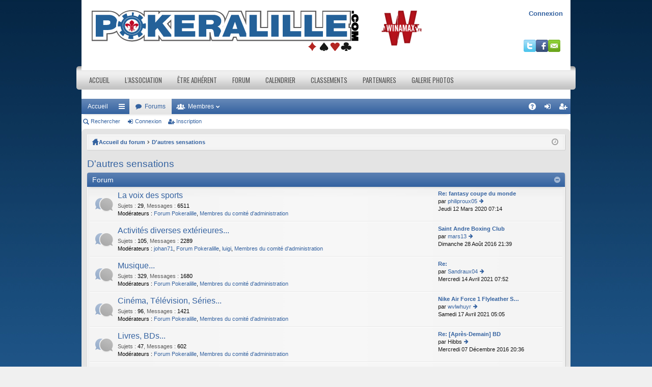

--- FILE ---
content_type: text/html; charset=UTF-8
request_url: http://www.pokeralille.com/phpBB3/viewforum.php?f=191&sid=4a6137e64b39a2f25f86fde3542bc794
body_size: 8134
content:
<!DOCTYPE html>
<html dir="ltr" lang="fr">
<head>
<meta charset="utf-8" />
<meta name="viewport" content="width=device-width, initial-scale=1" />

<title>Poker à Lille - D'autres sensations</title>




	<link rel="alternate" type="application/atom+xml" title="Flux - Poker à Lille" href="http://www.pokeralille.com/phpBB3/feed.php" />			<link rel="alternate" type="application/atom+xml" title="Flux - Nouveaux sujets" href="http://www.pokeralille.com/phpBB3/feed.php?mode=topics" />			

<link href="./styles/elegance/theme/print.css?assets_version=120" rel="stylesheet" type="text/css" media="print" title="printonly" />

	<link href="./styles/elegance/theme/fonts/font-awesome-4.3.0/css/font-awesome.min.css" rel="stylesheet" type="text/css" />
<link href="./styles/elegance/theme/fonts/glyphicons-pro-1.9/css/glyphicons.css" rel="stylesheet" type="text/css" />

<link href="./styles/elegance/theme/stylesheet.css?assets_version=120" rel="stylesheet" type="text/css" media="screen, projection" />



<!--[if lte IE 9]>
	<link href="./styles/elegance/theme/tweaks.css?assets_version=120" rel="stylesheet" type="text/css" media="screen, projection" />
<![endif]-->


<link href="./ext/vse/abbc3/styles/all/theme/abbc3.min.css?assets_version=120" rel="stylesheet" type="text/css" media="screen, projection" />


<link rel="stylesheet" href="/wp-content/themes/Pokeralille/style-header_001.css" type="text/css" media="screen, projection" />

</head>
<body id="phpbb" class="nojs notouch section-viewforum ltr " data-online-text="En ligne">

<div id="container-forum">
	<a id="top" class="anchor" accesskey="t"></a>
	<div id="page-header" class="page-width">
		<div id="header">
			<span class="navbar-header">
				<span id="navbutton">
					<img src="/wp-content/themes/Pokeralille/images/icon-menu.png" />
				</span>
				<span id="loginbutton">
					<img src="/wp-content/themes/Pokeralille/images/icon-user.png" />
				</span>
				<a href="/"><img class="logopkl" src="/wp-content/themes/Pokeralille/images/logopkl.png" alt="Poker à Lille" title="Poker à Lille" /></a>
			</span>
			<span class="header-left">
				<div class="alignright">
					<a href="https://www.winamax.fr/"><img class="logo-wina" src="/wp-content/themes/Pokeralille/images/ads/winamax_header.png"></a>
				</div>
			</span><!-- .logo -->

			<div class="header-right">
				<div class="userinfos">
										 <a href="./ucp.php?mode=login&amp;sid=94bce2959da4f61e8b0a84ee63b8b52b">Connexion</a>
				   				</div>
				<div class="socialnet">
					<a href="http://twitter.com/#pokeralille" target="_blank"><img title="Twitter" alt="Twitter" src="/wp-content/themes/Pokeralille/images/social-profiles/twitter.png" /></a><a href="http://facebook.com/pokeralille" target="_blank"><img title="Facebook" alt="Facebook" src="/wp-content/themes/Pokeralille/images/social-profiles/facebook.png" /></a><a href="mailto:webmaster@pokeralille.com" target="_blank"><img title="Email" alt="Email" src="/wp-content/themes/Pokeralille/images/social-profiles/email.png" /></a>
				</div>
			</div><!-- .header-right -->
		</div>
		<div>
			<div class="menu-primary-container"><ul id="menu-menu-principal-pkl" class="menus menu-primary"><li id="menu-item-7" class="menu-item menu-item-type-custom menu-item-object-custom current-menu-item menu-item-home menu-item-7"><a href="http://www.pokeralille.com">Accueil</a></li>
<li id="menu-item-8871" class="menu-item menu-item-type-custom menu-item-object-custom menu-item-has-children menu-item-8871"><a href="/?page_id=3400">L&rsquo;association</a>
<ul class="sub-menu">
	<li id="menu-item-3402" class="menu-item menu-item-type-post_type menu-item-object-page menu-item-3402"><a href="http://www.pokeralille.com/?page_id=3400">Présentation</a></li>
	<li id="menu-item-2333" class="menu-item menu-item-type-post_type menu-item-object-page menu-item-2333"><a href="http://www.pokeralille.com/?page_id=2325">Le comité d&rsquo;administration</a></li>
	<li id="menu-item-10076" class="menu-item menu-item-type-custom menu-item-object-custom menu-item-has-children menu-item-10076"><a href="/?page_id=3436">Statuts et Réglement</a>
	<ul class="sub-menu">
		<li id="menu-item-3440" class="menu-item menu-item-type-post_type menu-item-object-page menu-item-3440"><a href="http://www.pokeralille.com/?page_id=3436">Statuts</a></li>
		<li id="menu-item-3441" class="menu-item menu-item-type-post_type menu-item-object-page menu-item-3441"><a href="http://www.pokeralille.com/?page_id=3438">Règlement intérieur</a></li>
	</ul>
</li>
	<li id="menu-item-2447" class="menu-item menu-item-type-post_type menu-item-object-page menu-item-2447"><a href="http://www.pokeralille.com/?page_id=2417">Nos activités</a></li>
</ul>
</li>
<li id="menu-item-8899" class="menu-item menu-item-type-custom menu-item-object-custom menu-item-has-children menu-item-8899"><a href="/?page_id=2321">Être adhérent</a>
<ul class="sub-menu">
	<li id="menu-item-10154" class="menu-item menu-item-type-post_type menu-item-object-page menu-item-10154"><a href="http://www.pokeralille.com/?page_id=2321">Bulletin d&rsquo;adhésion</a></li>
	<li id="menu-item-10075" class="menu-item menu-item-type-custom menu-item-object-custom menu-item-has-children menu-item-10075"><a href="/?page_id=2429">Prêt de matériel</a>
	<ul class="sub-menu">
		<li id="menu-item-2443" class="menu-item menu-item-type-post_type menu-item-object-page menu-item-2443"><a href="http://www.pokeralille.com/?page_id=2429">Conditions générales</a></li>
		<li id="menu-item-2442" class="menu-item menu-item-type-post_type menu-item-object-page menu-item-2442"><a href="http://www.pokeralille.com/?page_id=2432">Le matériel</a></li>
		<li id="menu-item-2441" class="menu-item menu-item-type-post_type menu-item-object-page menu-item-2441"><a href="http://www.pokeralille.com/?page_id=2434">Formulaire de demande</a></li>
	</ul>
</li>
	<li id="menu-item-3393" class="menu-item menu-item-type-post_type menu-item-object-page menu-item-3393"><a href="http://www.pokeralille.com/?page_id=3391">Le Club des Clubs</a></li>
</ul>
</li>
<li id="menu-item-8" class="menu-item menu-item-type-custom menu-item-object-custom menu-item-8"><a href="/phpBB3/">Forum</a></li>
<li id="menu-item-2331" class="menu-item menu-item-type-post_type menu-item-object-page menu-item-2331"><a href="http://www.pokeralille.com/?page_id=2329">Calendrier</a></li>
<li id="menu-item-8901" class="menu-item menu-item-type-custom menu-item-object-custom menu-item-has-children menu-item-8901"><a href="/?page_id=2361">Classements</a>
<ul class="sub-menu">
	<li id="menu-item-2371" class="menu-item menu-item-type-post_type menu-item-object-page menu-item-2371"><a href="http://www.pokeralille.com/?page_id=2361">Elo</a></li>
	<li id="menu-item-3251" class="menu-item menu-item-type-custom menu-item-object-custom menu-item-has-children menu-item-3251"><a href="/?page_id=10260">Elan</a>
	<ul class="sub-menu">
		<li id="menu-item-10628" class="menu-item menu-item-type-post_type menu-item-object-page menu-item-10628"><a href="http://www.pokeralille.com/?page_id=10624">2015</a></li>
		<li id="menu-item-10262" class="menu-item menu-item-type-post_type menu-item-object-page menu-item-10262"><a href="http://www.pokeralille.com/?page_id=10260">2014</a></li>
		<li id="menu-item-2369" class="menu-item menu-item-type-post_type menu-item-object-page menu-item-2369"><a href="http://www.pokeralille.com/?page_id=2364">2013</a></li>
		<li id="menu-item-2368" class="menu-item menu-item-type-post_type menu-item-object-page menu-item-2368"><a href="http://www.pokeralille.com/?page_id=2365">2012</a></li>
		<li id="menu-item-3227" class="menu-item menu-item-type-post_type menu-item-object-page menu-item-3227"><a href="http://www.pokeralille.com/?page_id=3225">2011</a></li>
	</ul>
</li>
	<li id="menu-item-10252" class="menu-item menu-item-type-custom menu-item-object-custom menu-item-has-children menu-item-10252"><a href="/?page_id=10205">CNIC</a>
	<ul class="sub-menu">
		<li id="menu-item-10674" class="menu-item menu-item-type-post_type menu-item-object-page menu-item-10674"><a href="http://www.pokeralille.com/?page_id=10672">Finale 2016</a></li>
	</ul>
</li>
	<li id="menu-item-3231" class="menu-item menu-item-type-post_type menu-item-object-page menu-item-3231"><a href="http://www.pokeralille.com/?page_id=3228">Championnats Privés</a></li>
	<li id="menu-item-3250" class="menu-item menu-item-type-post_type menu-item-object-page menu-item-3250"><a href="http://www.pokeralille.com/?page_id=3248">Administration</a></li>
</ul>
</li>
<li id="menu-item-2448" class="menu-item menu-item-type-post_type menu-item-object-page menu-item-2448"><a href="http://www.pokeralille.com/?page_id=2437">Partenaires</a></li>
<li id="menu-item-8900" class="menu-item menu-item-type-custom menu-item-object-custom menu-item-has-children menu-item-8900"><a href="/?page_id=3377">Galerie photos</a>
<ul class="sub-menu">
	<li id="menu-item-3381" class="menu-item menu-item-type-post_type menu-item-object-page menu-item-3381"><a href="http://www.pokeralille.com/?page_id=3377">Trombinoscope</a></li>
	<li id="menu-item-10259" class="menu-item menu-item-type-post_type menu-item-object-page menu-item-10259"><a href="http://www.pokeralille.com/?page_id=10255">Freeroll n°5 / 2013</a></li>
	<li id="menu-item-3294" class="menu-item menu-item-type-post_type menu-item-object-page menu-item-3294"><a href="http://www.pokeralille.com/?page_id=3289">Freeroll N°4 / 2013</a></li>
</ul>
</li>
</ul></div>		</div>

				<div class="navbar tabbed not-static" role="navigation">
	<div class="inner page-width">
		<div class="nav-tabs" data-current-page="viewforum">
			<ul class="leftside">
													<li class="tab home" data-responsive-class="small-icon icon-home">
						<a class="nav-link" href="http://www.pokeralille.com/" data-navbar-reference="home">Accueil</a>
					</li>
								<li id="quick-links" class="tab responsive-menu dropdown-container">
					<a href="#" class="nav-link dropdown-trigger">Raccourcis</a>
					<div class="dropdown hidden">
						<div class="pointer"><div class="pointer-inner"></div></div>
						<ul class="dropdown-contents" role="menu">
							
															<li class="separator"></li>
																																<li class="small-icon icon-search-unanswered"><a href="./search.php?search_id=unanswered&amp;sid=94bce2959da4f61e8b0a84ee63b8b52b" role="menuitem">Messages sans réponse</a></li>
								<li class="small-icon icon-search-active"><a href="./search.php?search_id=active_topics&amp;sid=94bce2959da4f61e8b0a84ee63b8b52b" role="menuitem">Sujets actifs</a></li>
								<li class="separator"></li>
								<li class="small-icon icon-search"><a href="./search.php?sid=94bce2959da4f61e8b0a84ee63b8b52b" role="menuitem">Rechercher</a></li>
							
							<li class="separator"></li>

													</ul>
					</div>
				</li>
				<li class="tab forums selected" data-responsive-class="small-icon icon-forums">
					<a class="nav-link" href="./index.php?sid=94bce2959da4f61e8b0a84ee63b8b52b">Forums</a>
				</li>
									<li class="tab members dropdown-container" data-select-match="member" data-responsive-class="small-icon icon-members">
						<a class="nav-link dropdown-trigger" href="./memberlist.php?sid=94bce2959da4f61e8b0a84ee63b8b52b">Membres</a>
						<div class="dropdown hidden">
							<div class="pointer"><div class="pointer-inner"></div></div>
							<ul class="dropdown-contents" role="menu">
																<li class="small-icon icon-team"><a href="./memberlist.php?mode=team&amp;sid=94bce2959da4f61e8b0a84ee63b8b52b" role="menuitem">L’équipe</a></li>							</ul>
						</div>
					</li>
											</ul>
			<ul class="rightside">
								<li class="tab faq" data-select-match="faq" data-responsive-class="small-icon icon-faq">
					<a class="nav-link" href="./faq.php?sid=94bce2959da4f61e8b0a84ee63b8b52b" rel="help" title="Foire aux questions" role="menuitem">FAQ</a>
				</li>
																									<li class="tab login"  data-skip-responsive="true" data-select-match="login"><a class="nav-link" href="./ucp.php?mode=login&amp;sid=94bce2959da4f61e8b0a84ee63b8b52b" title="Connexion" accesskey="x" role="menuitem">Connexion</a></li>
											<li class="tab register" data-skip-responsive="true" data-select-match="register"><a class="nav-link" href="./ucp.php?mode=register&amp;sid=94bce2959da4f61e8b0a84ee63b8b52b" role="menuitem">Inscription</a></li>
																	</ul>
		</div>
	</div>
</div>

<div class="navbar secondary">
	<ul role="menubar">
											<li class="small-icon icon-search"><a href="./search.php?sid=94bce2959da4f61e8b0a84ee63b8b52b">Rechercher</a></li>
														<li class="small-icon icon-login"><a href="./ucp.php?mode=login&amp;sid=94bce2959da4f61e8b0a84ee63b8b52b" title="Connexion">Connexion</a></li>
									<li class="small-icon icon-register"><a href="./ucp.php?mode=register&amp;sid=94bce2959da4f61e8b0a84ee63b8b52b">Inscription</a></li>
									
			</ul>
</div>

	</div>

<div id="wrap" class="page-width">

	
	<a id="start_here" class="anchor"></a>
	<div id="page-body" role="main">
		<div class="navbar nav-breadcrumbs">
	<ul id="nav-breadcrumbs" class="linklist navlinks" role="menubar">
						<li class="small-icon icon-home breadcrumbs">
			<span class="crumb" style="display: none;"><a href="http://www.pokeralille.com/" itemtype="http://data-vocabulary.org/Breadcrumb" itemscope="" data-navbar-reference="home">Accueil</a></span>						<span class="crumb"><a href="./index.php?sid=94bce2959da4f61e8b0a84ee63b8b52b" accesskey="h" itemtype="http://data-vocabulary.org/Breadcrumb" itemscope="" data-navbar-reference="index">Accueil du forum</a></span>
											<span class="crumb"><a href="./viewforum.php?f=191&amp;sid=94bce2959da4f61e8b0a84ee63b8b52b" itemtype="http://data-vocabulary.org/Breadcrumb" itemscope="" data-forum-id="191">D'autres sensations</a></span>
												</li>
		
					<li class="rightside responsive-search" style="display: none;"><a href="./search.php?sid=94bce2959da4f61e8b0a84ee63b8b52b" title="Accéder aux réglages avancés de la recherche" role="menuitem">Rechercher</a></li>
				<li class="rightside dropdown-container icon-only">
			<a href="#" class="dropdown-trigger time" title="Nous sommes actuellement le Vendredi 16 Janvier 2026 00:12"><i class="fa fa-clock-o"></i></a>
			<div class="dropdown hidden">
				<div class="pointer"><div class="pointer-inner"></div></div>
				<ul class="dropdown-contents">
					<li>Nous sommes actuellement le Vendredi 16 Janvier 2026 00:12</li>
					<li>Le fuseau horaire est réglé sur <abbr title="UTC+2">UTC+02:00</abbr></li>
				</ul>
			</div>
		</li>
	</ul>
</div>

		
		
<h2 class="forum-title"><a href="./viewforum.php?f=191&amp;sid=94bce2959da4f61e8b0a84ee63b8b52b">D'autres sensations</a></h2>



	
	
				<div class="forabg category-179 elegant" data-hide-description="1">
			<div class="inner">
			<ul class="topiclist">
				<li class="header">
					<dl class="icon">
						<dt><div class="list-inner">Forum</div></dt>
						<dd class="topics">Sujets</dd>
						<dd class="posts">Messages</dd>
						<dd class="lastpost"><span>Dernier message</span></dd>
					</dl>
				</li>
			</ul>
			<ul class="topiclist forums">
		
					<li class="row forum-179">
									<dl class="icon forum_read elegant-row">
				<dt title="Aucun message non lu">
										<div class="list-inner">
						<!-- <a class="feed-icon-forum" title="Flux - La voix des sports" href="http://www.pokeralille.com/phpBB3/feed.php?f=179"></a> -->
												<a href="./viewforum.php?f=179&amp;sid=94bce2959da4f61e8b0a84ee63b8b52b" class="forumtitle" data-id="179">La voix des sports</a>
						<div class="forum-description">Forum dédié aux passionnées de sports divers.</div>													<div class="forum-statistics">
					<span class="dfn">Sujets</span> : <span class="value">29</span><span class="comma">, </span>
					<span class="dfn">Messages</span> : <span class="value">6511</span>
				</div>
						
													<div class="forum-moderators"><strong>Modérateurs :</strong> <a href="./memberlist.php?mode=viewprofile&amp;u=8852&amp;sid=94bce2959da4f61e8b0a84ee63b8b52b" class="username">Forum Pokeralille</a>, <a href="./memberlist.php?mode=group&amp;g=1990&amp;sid=94bce2959da4f61e8b0a84ee63b8b52b">Membres du comité d'administration</a></div>
												
																										<div class="forum-lastpost" style="display: none;">
								<span><strong>Dernier message :</strong> <a href="./viewtopic.php?f=179&amp;p=539597&amp;sid=94bce2959da4f61e8b0a84ee63b8b52b#p539597" title="Re: fantasy coupe du monde" class="lastsubject">Re: fantasy coupe du monde</a></span>
								<span>par <a href="./memberlist.php?mode=viewprofile&amp;u=15733&amp;sid=94bce2959da4f61e8b0a84ee63b8b52b" class="username">philiproux05</a>, Jeudi 12 Mars 2020 07:14</span>
							</div>
													
											</div>
				</dt>
														<dd class="lastpost"><span>
						<dfn>Dernier message</dfn>
																				<a href="./viewtopic.php?f=179&amp;p=539597&amp;sid=94bce2959da4f61e8b0a84ee63b8b52b#p539597" title="Re: fantasy coupe du monde" class="lastsubject">Re: fantasy coupe du monde</a> <br />
						 
						par <a href="./memberlist.php?mode=viewprofile&amp;u=15733&amp;sid=94bce2959da4f61e8b0a84ee63b8b52b" class="username">philiproux05</a>
						<a href="./viewtopic.php?f=179&amp;p=539597&amp;sid=94bce2959da4f61e8b0a84ee63b8b52b#p539597"><span class="imageset icon_topic_latest" title="Consulter le dernier message">Consulter le dernier message</span></a> <br />Jeudi 12 Mars 2020 07:14</span>
					</dd>
							</dl>
					</li>
			
	
	
			
					<li class="row forum-86">
									<dl class="icon forum_read elegant-row">
				<dt title="Aucun message non lu">
										<div class="list-inner">
						<!-- <a class="feed-icon-forum" title="Flux - Activités diverses extérieures..." href="http://www.pokeralille.com/phpBB3/feed.php?f=86"></a> -->
												<a href="./viewforum.php?f=86&amp;sid=94bce2959da4f61e8b0a84ee63b8b52b" class="forumtitle" data-id="86">Activités diverses extérieures...</a>
						<div class="forum-description">Forum dédié à l'organisation de parties de bowling, karting, paintball, etc</div>													<div class="forum-statistics">
					<span class="dfn">Sujets</span> : <span class="value">105</span><span class="comma">, </span>
					<span class="dfn">Messages</span> : <span class="value">2289</span>
				</div>
						
													<div class="forum-moderators"><strong>Modérateurs :</strong> <a href="./memberlist.php?mode=viewprofile&amp;u=1918&amp;sid=94bce2959da4f61e8b0a84ee63b8b52b" class="username">johan71</a>, <a href="./memberlist.php?mode=viewprofile&amp;u=8852&amp;sid=94bce2959da4f61e8b0a84ee63b8b52b" class="username">Forum Pokeralille</a>, <a href="./memberlist.php?mode=viewprofile&amp;u=2308&amp;sid=94bce2959da4f61e8b0a84ee63b8b52b" class="username">luigi</a>, <a href="./memberlist.php?mode=group&amp;g=1990&amp;sid=94bce2959da4f61e8b0a84ee63b8b52b">Membres du comité d'administration</a></div>
												
																										<div class="forum-lastpost" style="display: none;">
								<span><strong>Dernier message :</strong> <a href="./viewtopic.php?f=86&amp;p=527869&amp;sid=94bce2959da4f61e8b0a84ee63b8b52b#p527869" title="Saint Andre Boxing Club" class="lastsubject">Saint Andre Boxing Club</a></span>
								<span>par <a href="./memberlist.php?mode=viewprofile&amp;u=5217&amp;sid=94bce2959da4f61e8b0a84ee63b8b52b" class="username">mars13</a>, Dimanche 28 Août 2016 21:39</span>
							</div>
													
											</div>
				</dt>
														<dd class="lastpost"><span>
						<dfn>Dernier message</dfn>
																				<a href="./viewtopic.php?f=86&amp;p=527869&amp;sid=94bce2959da4f61e8b0a84ee63b8b52b#p527869" title="Saint Andre Boxing Club" class="lastsubject">Saint Andre Boxing Club</a> <br />
						 
						par <a href="./memberlist.php?mode=viewprofile&amp;u=5217&amp;sid=94bce2959da4f61e8b0a84ee63b8b52b" class="username">mars13</a>
						<a href="./viewtopic.php?f=86&amp;p=527869&amp;sid=94bce2959da4f61e8b0a84ee63b8b52b#p527869"><span class="imageset icon_topic_latest" title="Consulter le dernier message">Consulter le dernier message</span></a> <br />Dimanche 28 Août 2016 21:39</span>
					</dd>
							</dl>
					</li>
			
	
	
			
					<li class="row forum-65">
									<dl class="icon forum_read elegant-row">
				<dt title="Aucun message non lu">
										<div class="list-inner">
						<!-- <a class="feed-icon-forum" title="Flux - Musique..." href="http://www.pokeralille.com/phpBB3/feed.php?f=65"></a> -->
												<a href="./viewforum.php?f=65&amp;sid=94bce2959da4f61e8b0a84ee63b8b52b" class="forumtitle" data-id="65">Musique...</a>
						<div class="forum-description">Forum dédié à vos artistes préférés, les concerts, vos playlists, etc</div>													<div class="forum-statistics">
					<span class="dfn">Sujets</span> : <span class="value">329</span><span class="comma">, </span>
					<span class="dfn">Messages</span> : <span class="value">1680</span>
				</div>
						
													<div class="forum-moderators"><strong>Modérateurs :</strong> <a href="./memberlist.php?mode=viewprofile&amp;u=8852&amp;sid=94bce2959da4f61e8b0a84ee63b8b52b" class="username">Forum Pokeralille</a>, <a href="./memberlist.php?mode=group&amp;g=1990&amp;sid=94bce2959da4f61e8b0a84ee63b8b52b">Membres du comité d'administration</a></div>
												
																										<div class="forum-lastpost" style="display: none;">
								<span><strong>Dernier message :</strong> <a href="./viewtopic.php?f=65&amp;p=540033&amp;sid=94bce2959da4f61e8b0a84ee63b8b52b#p540033" title="Re:" class="lastsubject">Re:</a></span>
								<span>par <a href="./memberlist.php?mode=viewprofile&amp;u=15820&amp;sid=94bce2959da4f61e8b0a84ee63b8b52b" class="username">Sandraux04</a>, Mercredi 14 Avril 2021 07:52</span>
							</div>
													
											</div>
				</dt>
														<dd class="lastpost"><span>
						<dfn>Dernier message</dfn>
																				<a href="./viewtopic.php?f=65&amp;p=540033&amp;sid=94bce2959da4f61e8b0a84ee63b8b52b#p540033" title="Re:" class="lastsubject">Re:</a> <br />
						 
						par <a href="./memberlist.php?mode=viewprofile&amp;u=15820&amp;sid=94bce2959da4f61e8b0a84ee63b8b52b" class="username">Sandraux04</a>
						<a href="./viewtopic.php?f=65&amp;p=540033&amp;sid=94bce2959da4f61e8b0a84ee63b8b52b#p540033"><span class="imageset icon_topic_latest" title="Consulter le dernier message">Consulter le dernier message</span></a> <br />Mercredi 14 Avril 2021 07:52</span>
					</dd>
							</dl>
					</li>
			
	
	
			
					<li class="row forum-66">
									<dl class="icon forum_read elegant-row">
				<dt title="Aucun message non lu">
										<div class="list-inner">
						<!-- <a class="feed-icon-forum" title="Flux - Cinéma, Télévision, Séries..." href="http://www.pokeralille.com/phpBB3/feed.php?f=66"></a> -->
												<a href="./viewforum.php?f=66&amp;sid=94bce2959da4f61e8b0a84ee63b8b52b" class="forumtitle" data-id="66">Cinéma, Télévision, Séries...</a>
						<div class="forum-description">Forum dédié à vos films préférés, les séries qui rendent accro, etc</div>													<div class="forum-statistics">
					<span class="dfn">Sujets</span> : <span class="value">96</span><span class="comma">, </span>
					<span class="dfn">Messages</span> : <span class="value">1421</span>
				</div>
						
													<div class="forum-moderators"><strong>Modérateurs :</strong> <a href="./memberlist.php?mode=viewprofile&amp;u=8852&amp;sid=94bce2959da4f61e8b0a84ee63b8b52b" class="username">Forum Pokeralille</a>, <a href="./memberlist.php?mode=group&amp;g=1990&amp;sid=94bce2959da4f61e8b0a84ee63b8b52b">Membres du comité d'administration</a></div>
												
																										<div class="forum-lastpost" style="display: none;">
								<span><strong>Dernier message :</strong> <a href="./viewtopic.php?f=66&amp;p=540039&amp;sid=94bce2959da4f61e8b0a84ee63b8b52b#p540039" title="Nike Air Force 1 Flyleather Steve Harrington Earth Day" class="lastsubject">Nike Air Force 1 Flyleather S…</a></span>
								<span>par <a href="./memberlist.php?mode=viewprofile&amp;u=15821&amp;sid=94bce2959da4f61e8b0a84ee63b8b52b" class="username">wvlwhuyr</a>, Samedi 17 Avril 2021 05:05</span>
							</div>
													
											</div>
				</dt>
														<dd class="lastpost"><span>
						<dfn>Dernier message</dfn>
																				<a href="./viewtopic.php?f=66&amp;p=540039&amp;sid=94bce2959da4f61e8b0a84ee63b8b52b#p540039" title="Nike Air Force 1 Flyleather Steve Harrington Earth Day" class="lastsubject">Nike Air Force 1 Flyleather S…</a> <br />
						 
						par <a href="./memberlist.php?mode=viewprofile&amp;u=15821&amp;sid=94bce2959da4f61e8b0a84ee63b8b52b" class="username">wvlwhuyr</a>
						<a href="./viewtopic.php?f=66&amp;p=540039&amp;sid=94bce2959da4f61e8b0a84ee63b8b52b#p540039"><span class="imageset icon_topic_latest" title="Consulter le dernier message">Consulter le dernier message</span></a> <br />Samedi 17 Avril 2021 05:05</span>
					</dd>
							</dl>
					</li>
			
	
	
			
					<li class="row forum-67">
									<dl class="icon forum_read elegant-row">
				<dt title="Aucun message non lu">
										<div class="list-inner">
						<!-- <a class="feed-icon-forum" title="Flux - Livres, BDs..." href="http://www.pokeralille.com/phpBB3/feed.php?f=67"></a> -->
												<a href="./viewforum.php?f=67&amp;sid=94bce2959da4f61e8b0a84ee63b8b52b" class="forumtitle" data-id="67">Livres, BDs...</a>
						<div class="forum-description">Forum dédié aux amateurs de roman, BDs, etc</div>													<div class="forum-statistics">
					<span class="dfn">Sujets</span> : <span class="value">47</span><span class="comma">, </span>
					<span class="dfn">Messages</span> : <span class="value">602</span>
				</div>
						
													<div class="forum-moderators"><strong>Modérateurs :</strong> <a href="./memberlist.php?mode=viewprofile&amp;u=8852&amp;sid=94bce2959da4f61e8b0a84ee63b8b52b" class="username">Forum Pokeralille</a>, <a href="./memberlist.php?mode=group&amp;g=1990&amp;sid=94bce2959da4f61e8b0a84ee63b8b52b">Membres du comité d'administration</a></div>
												
																										<div class="forum-lastpost" style="display: none;">
								<span><strong>Dernier message :</strong> <a href="./viewtopic.php?f=67&amp;p=529699&amp;sid=94bce2959da4f61e8b0a84ee63b8b52b#p529699" title="Re: [Après-Demain] BD" class="lastsubject">Re: [Après-Demain] BD</a></span>
								<span>par <span class="username">Hibbs</span>, Mercredi 07 Décembre 2016 20:36</span>
							</div>
													
											</div>
				</dt>
														<dd class="lastpost"><span>
						<dfn>Dernier message</dfn>
																				<a href="./viewtopic.php?f=67&amp;p=529699&amp;sid=94bce2959da4f61e8b0a84ee63b8b52b#p529699" title="Re: [Après-Demain] BD" class="lastsubject">Re: [Après-Demain] BD</a> <br />
						 
						par <span class="username">Hibbs</span>
						<a href="./viewtopic.php?f=67&amp;p=529699&amp;sid=94bce2959da4f61e8b0a84ee63b8b52b#p529699"><span class="imageset icon_topic_latest" title="Consulter le dernier message">Consulter le dernier message</span></a> <br />Mercredi 07 Décembre 2016 20:36</span>
					</dd>
							</dl>
					</li>
			
	
	
			
					<li class="row forum-15">
									<dl class="icon forum_read elegant-row">
				<dt title="Aucun message non lu">
										<div class="list-inner">
						<!-- <a class="feed-icon-forum" title="Flux - Le défouloir" href="http://www.pokeralille.com/phpBB3/feed.php?f=15"></a> -->
												<a href="./viewforum.php?f=15&amp;sid=94bce2959da4f61e8b0a84ee63b8b52b" class="forumtitle" data-id="15">Le défouloir</a>
						<div class="forum-description">Forum dédié aux posts libres.</div>													<div class="forum-statistics">
					<span class="dfn">Sujets</span> : <span class="value">2559</span><span class="comma">, </span>
					<span class="dfn">Messages</span> : <span class="value">44177</span>
				</div>
						
													<div class="forum-moderators"><strong>Modérateurs :</strong> <a href="./memberlist.php?mode=viewprofile&amp;u=8852&amp;sid=94bce2959da4f61e8b0a84ee63b8b52b" class="username">Forum Pokeralille</a>, <a href="./memberlist.php?mode=group&amp;g=1990&amp;sid=94bce2959da4f61e8b0a84ee63b8b52b">Membres du comité d'administration</a></div>
												
																										<div class="forum-lastpost" style="display: none;">
								<span><strong>Dernier message :</strong> <a href="./viewtopic.php?f=15&amp;p=540299&amp;sid=94bce2959da4f61e8b0a84ee63b8b52b#p540299" title="Re: PKL c'est plus comme avant !!!" class="lastsubject">Re: PKL c'est plus comme avan…</a></span>
								<span>par <a href="./memberlist.php?mode=viewprofile&amp;u=10&amp;sid=94bce2959da4f61e8b0a84ee63b8b52b" class="username">christophe</a>, Mardi 17 Mai 2022 01:31</span>
							</div>
													
											</div>
				</dt>
														<dd class="lastpost"><span>
						<dfn>Dernier message</dfn>
																				<a href="./viewtopic.php?f=15&amp;p=540299&amp;sid=94bce2959da4f61e8b0a84ee63b8b52b#p540299" title="Re: PKL c'est plus comme avant !!!" class="lastsubject">Re: PKL c'est plus comme avan…</a> <br />
						 
						par <a href="./memberlist.php?mode=viewprofile&amp;u=10&amp;sid=94bce2959da4f61e8b0a84ee63b8b52b" class="username">christophe</a>
						<a href="./viewtopic.php?f=15&amp;p=540299&amp;sid=94bce2959da4f61e8b0a84ee63b8b52b#p540299"><span class="imageset icon_topic_latest" title="Consulter le dernier message">Consulter le dernier message</span></a> <br />Mardi 17 Mai 2022 01:31</span>
					</dd>
							</dl>
					</li>
			
				</ul>

			</div>
		</div>
		



	





	<div class="dropdown-container dropdown-container-right dropdown-up dropdown-left dropdown-button-control" id="jumpbox">
		<span title="Atteindre" class="dropdown-trigger button dropdown-select">
			Atteindre		</span>
		<div class="dropdown hidden">
			<div class="pointer"><div class="pointer-inner"></div></div>
			<ul class="dropdown-contents">
																			<li><a href="./viewforum.php?f=183&amp;sid=94bce2959da4f61e8b0a84ee63b8b52b">La vie Pokeralille</a></li>
																<li>&nbsp; &nbsp;<a href="./viewforum.php?f=22&amp;sid=94bce2959da4f61e8b0a84ee63b8b52b">L'indispensable pour bien s'intégrer !</a></li>
																<li>&nbsp; &nbsp;<a href="./viewforum.php?f=8&amp;sid=94bce2959da4f61e8b0a84ee63b8b52b">Nouveau ici ? présentez vous !</a></li>
																<li>&nbsp; &nbsp;<a href="./viewforum.php?f=53&amp;sid=94bce2959da4f61e8b0a84ee63b8b52b">L'association Pokeralille</a></li>
																<li>&nbsp; &nbsp;<a href="./viewforum.php?f=5&amp;sid=94bce2959da4f61e8b0a84ee63b8b52b">Parlons poker autour du bar</a></li>
																<li>&nbsp; &nbsp;<a href="./viewforum.php?f=128&amp;sid=94bce2959da4f61e8b0a84ee63b8b52b">Jeu responsable et aide aux joueurs dépendants</a></li>
																<li>&nbsp; &nbsp;<a href="./viewforum.php?f=194&amp;sid=94bce2959da4f61e8b0a84ee63b8b52b">Support site et forum</a></li>
																<li><a href="./viewforum.php?f=185&amp;sid=94bce2959da4f61e8b0a84ee63b8b52b">Freerolls Live</a></li>
																<li>&nbsp; &nbsp;<a href="./viewforum.php?f=245&amp;sid=94bce2959da4f61e8b0a84ee63b8b52b">W-2020 - Tournoi Live</a></li>
																<li>&nbsp; &nbsp;<a href="./viewforum.php?f=244&amp;sid=94bce2959da4f61e8b0a84ee63b8b52b">MAIN EVENT - Oct 2019</a></li>
																<li>&nbsp; &nbsp;<a href="./viewforum.php?f=243&amp;sid=94bce2959da4f61e8b0a84ee63b8b52b">Freeroll N°5 - Septembre 2019</a></li>
																<li>&nbsp; &nbsp;<a href="./viewforum.php?f=242&amp;sid=94bce2959da4f61e8b0a84ee63b8b52b">Freeroll N°4 - Juin 2019</a></li>
																<li>&nbsp; &nbsp;<a href="./viewforum.php?f=241&amp;sid=94bce2959da4f61e8b0a84ee63b8b52b">Freeroll N°3 - Mai 2019 - Short Handed</a></li>
																<li>&nbsp; &nbsp;<a href="./viewforum.php?f=240&amp;sid=94bce2959da4f61e8b0a84ee63b8b52b">Freeroll N°2 - Mars 2019 - Deepstack</a></li>
																<li>&nbsp; &nbsp;<a href="./viewforum.php?f=239&amp;sid=94bce2959da4f61e8b0a84ee63b8b52b">Freeroll N°1 - Janvier 2019</a></li>
																<li>&nbsp; &nbsp;<a href="./viewforum.php?f=238&amp;sid=94bce2959da4f61e8b0a84ee63b8b52b">Freeroll N°7 - Décembre 2018</a></li>
																<li>&nbsp; &nbsp;<a href="./viewforum.php?f=237&amp;sid=94bce2959da4f61e8b0a84ee63b8b52b">Freeroll N°6 - Octobre 2018 - MAIN EVENT 2018</a></li>
																<li>&nbsp; &nbsp;<a href="./viewforum.php?f=236&amp;sid=94bce2959da4f61e8b0a84ee63b8b52b">Freeroll N°5 - Septembre 2018</a></li>
																<li>&nbsp; &nbsp;<a href="./viewforum.php?f=235&amp;sid=94bce2959da4f61e8b0a84ee63b8b52b">Freeroll N°4 - Juin 2018</a></li>
																<li>&nbsp; &nbsp;<a href="./viewforum.php?f=234&amp;sid=94bce2959da4f61e8b0a84ee63b8b52b">Freeroll N°3 - Mai 2018 - Short Handed</a></li>
																<li>&nbsp; &nbsp;<a href="./viewforum.php?f=232&amp;sid=94bce2959da4f61e8b0a84ee63b8b52b">Freeroll N°1 - Janvier 2018</a></li>
																<li>&nbsp; &nbsp;<a href="./viewforum.php?f=233&amp;sid=94bce2959da4f61e8b0a84ee63b8b52b">Freeroll N°2 - Mars 2018 - Deepstack</a></li>
																<li><a href="./viewforum.php?f=186&amp;sid=94bce2959da4f61e8b0a84ee63b8b52b">Championnat Live </a></li>
																<li>&nbsp; &nbsp;<a href="./viewforum.php?f=176&amp;sid=94bce2959da4f61e8b0a84ee63b8b52b">Présentation, Dates &amp; Horaires des manches</a></li>
																<li>&nbsp; &nbsp;<a href="./viewforum.php?f=177&amp;sid=94bce2959da4f61e8b0a84ee63b8b52b">Classement &amp; Répartition des points</a></li>
																<li><a href="./viewforum.php?f=187&amp;sid=94bce2959da4f61e8b0a84ee63b8b52b">Partenariat Winamax</a></li>
																<li>&nbsp; &nbsp;<a href="./viewforum.php?f=159&amp;sid=94bce2959da4f61e8b0a84ee63b8b52b">Championnat PKL Winamax Live B</a></li>
																<li>&nbsp; &nbsp;<a href="./viewforum.php?f=160&amp;sid=94bce2959da4f61e8b0a84ee63b8b52b">Championnat Freeroll</a></li>
																<li>&nbsp; &nbsp;<a href="./viewforum.php?f=246&amp;sid=94bce2959da4f61e8b0a84ee63b8b52b">Championnat PKL 2€</a></li>
																<li>&nbsp; &nbsp;<a href="./viewforum.php?f=161&amp;sid=94bce2959da4f61e8b0a84ee63b8b52b">Challenges interclubs</a></li>
																<li>&nbsp; &nbsp;<a href="./viewforum.php?f=162&amp;sid=94bce2959da4f61e8b0a84ee63b8b52b">Actualités Winamax </a></li>
																<li>&nbsp; &nbsp;<a href="./viewforum.php?f=203&amp;sid=94bce2959da4f61e8b0a84ee63b8b52b">Le coin des parieurs</a></li>
																<li>&nbsp; &nbsp;<a href="./viewforum.php?f=209&amp;sid=94bce2959da4f61e8b0a84ee63b8b52b">Pseudos Winamax</a></li>
																<li><a href="./viewforum.php?f=188&amp;sid=94bce2959da4f61e8b0a84ee63b8b52b">Les Tournois Amateurs Live</a></li>
																<li>&nbsp; &nbsp;<a href="./viewforum.php?f=4&amp;sid=94bce2959da4f61e8b0a84ee63b8b52b">Autres associations et tournois amateurs hors Pokeralille</a></li>
																<li>&nbsp; &nbsp;<a href="./viewforum.php?f=118&amp;sid=94bce2959da4f61e8b0a84ee63b8b52b">sweet home</a></li>
																<li>&nbsp; &nbsp;<a href="./viewforum.php?f=147&amp;sid=94bce2959da4f61e8b0a84ee63b8b52b">Au Bouddha Bar</a></li>
																<li><a href="./viewforum.php?f=189&amp;sid=94bce2959da4f61e8b0a84ee63b8b52b">Le Poker, online ou live !</a></li>
																<li>&nbsp; &nbsp;<a href="./viewforum.php?f=12&amp;sid=94bce2959da4f61e8b0a84ee63b8b52b">Le poker online</a></li>
																<li>&nbsp; &nbsp;<a href="./viewforum.php?f=37&amp;sid=94bce2959da4f61e8b0a84ee63b8b52b">Poker en Cercles et Casinos</a></li>
																<li>&nbsp; &nbsp;<a href="./viewforum.php?f=11&amp;sid=94bce2959da4f61e8b0a84ee63b8b52b">Les tournois du circuit  professionnel</a></li>
																<li><a href="./viewforum.php?f=190&amp;sid=94bce2959da4f61e8b0a84ee63b8b52b">Stratégies et Techniques Pokériennes</a></li>
																<li>&nbsp; &nbsp;<a href="./viewforum.php?f=23&amp;sid=94bce2959da4f61e8b0a84ee63b8b52b">Question d'ordre général sur le poker</a></li>
																<li>&nbsp; &nbsp;<a href="./viewforum.php?f=10&amp;sid=94bce2959da4f61e8b0a84ee63b8b52b">Stratégie, articles de fond</a></li>
																<li>&nbsp; &nbsp;<a href="./viewforum.php?f=9&amp;sid=94bce2959da4f61e8b0a84ee63b8b52b">Hand discussion</a></li>
																<li>&nbsp; &nbsp;<a href="./viewforum.php?f=28&amp;sid=94bce2959da4f61e8b0a84ee63b8b52b">Bad beats / Good beats</a></li>
																<li>&nbsp; &nbsp;<a href="./viewforum.php?f=39&amp;sid=94bce2959da4f61e8b0a84ee63b8b52b">La  Bibliothèque</a></li>
																<li>&nbsp; &nbsp;<a href="./viewforum.php?f=13&amp;sid=94bce2959da4f61e8b0a84ee63b8b52b">Le Poker et les Médias</a></li>
																<li><a href="./viewforum.php?f=191&amp;sid=94bce2959da4f61e8b0a84ee63b8b52b">D'autres sensations</a></li>
																<li>&nbsp; &nbsp;<a href="./viewforum.php?f=179&amp;sid=94bce2959da4f61e8b0a84ee63b8b52b">La voix des sports</a></li>
																<li>&nbsp; &nbsp;<a href="./viewforum.php?f=86&amp;sid=94bce2959da4f61e8b0a84ee63b8b52b">Activités diverses extérieures...</a></li>
																<li>&nbsp; &nbsp;<a href="./viewforum.php?f=65&amp;sid=94bce2959da4f61e8b0a84ee63b8b52b">Musique...</a></li>
																<li>&nbsp; &nbsp;<a href="./viewforum.php?f=66&amp;sid=94bce2959da4f61e8b0a84ee63b8b52b">Cinéma, Télévision, Séries...</a></li>
																<li>&nbsp; &nbsp;<a href="./viewforum.php?f=67&amp;sid=94bce2959da4f61e8b0a84ee63b8b52b">Livres, BDs...</a></li>
																<li>&nbsp; &nbsp;<a href="./viewforum.php?f=15&amp;sid=94bce2959da4f61e8b0a84ee63b8b52b">Le défouloir</a></li>
																<li><a href="./viewforum.php?f=192&amp;sid=94bce2959da4f61e8b0a84ee63b8b52b">Pratique</a></li>
																<li>&nbsp; &nbsp;<a href="./viewforum.php?f=14&amp;sid=94bce2959da4f61e8b0a84ee63b8b52b">Le matériel de Poker</a></li>
																<li>&nbsp; &nbsp;<a href="./viewforum.php?f=20&amp;sid=94bce2959da4f61e8b0a84ee63b8b52b">Annonces commerciales</a></li>
																<li>&nbsp; &nbsp;<a href="./viewforum.php?f=68&amp;sid=94bce2959da4f61e8b0a84ee63b8b52b">Les bons plans, les trouvailles du net...</a></li>
																<li><a href="./viewforum.php?f=193&amp;sid=94bce2959da4f61e8b0a84ee63b8b52b">Archives</a></li>
																<li>&nbsp; &nbsp;&nbsp; &nbsp;<a href="./viewforum.php?f=57&amp;sid=94bce2959da4f61e8b0a84ee63b8b52b">L'ancienne Boutique Pokeralille</a></li>
																<li>&nbsp; &nbsp;&nbsp; &nbsp;<a href="./viewforum.php?f=126&amp;sid=94bce2959da4f61e8b0a84ee63b8b52b">La boutique PokerManiac</a></li>
																<li>&nbsp; &nbsp;<a href="./viewforum.php?f=148&amp;sid=94bce2959da4f61e8b0a84ee63b8b52b">Actualités et Evenements / Online</a></li>
																<li>&nbsp; &nbsp;&nbsp; &nbsp;<a href="./viewforum.php?f=145&amp;sid=94bce2959da4f61e8b0a84ee63b8b52b">Les championnats</a></li>
																<li>&nbsp; &nbsp;&nbsp; &nbsp;<a href="./viewforum.php?f=136&amp;sid=94bce2959da4f61e8b0a84ee63b8b52b">PARTENARIAT 2012</a></li>
																<li>&nbsp; &nbsp;&nbsp; &nbsp;<a href="./viewforum.php?f=132&amp;sid=94bce2959da4f61e8b0a84ee63b8b52b">Mots de passe des championnats</a></li>
																<li>&nbsp; &nbsp;&nbsp; &nbsp;<a href="./viewforum.php?f=106&amp;sid=94bce2959da4f61e8b0a84ee63b8b52b">PARTENARIAT 2011 - PARTOUCHE.FR</a></li>
																<li>&nbsp; &nbsp;&nbsp; &nbsp;<a href="./viewforum.php?f=55&amp;sid=94bce2959da4f61e8b0a84ee63b8b52b">Tournoi Freeroll* Online</a></li>
																<li>&nbsp; &nbsp;&nbsp; &nbsp;&nbsp; &nbsp;<a href="./viewforum.php?f=108&amp;sid=94bce2959da4f61e8b0a84ee63b8b52b">Partouche Actualités et Evenements / Live</a></li>
																<li>&nbsp; &nbsp;&nbsp; &nbsp;<a href="./viewforum.php?f=62&amp;sid=94bce2959da4f61e8b0a84ee63b8b52b">Challenge Cash-Game 2010</a></li>
																<li>&nbsp; &nbsp;&nbsp; &nbsp;<a href="./viewforum.php?f=76&amp;sid=94bce2959da4f61e8b0a84ee63b8b52b">Actualités Winamax</a></li>
																<li>&nbsp; &nbsp;&nbsp; &nbsp;<a href="./viewforum.php?f=77&amp;sid=94bce2959da4f61e8b0a84ee63b8b52b">Challenges mensuels MTT Winamax</a></li>
																<li>&nbsp; &nbsp;&nbsp; &nbsp;<a href="./viewforum.php?f=78&amp;sid=94bce2959da4f61e8b0a84ee63b8b52b">Championnats Freeroll Winamax</a></li>
																<li>&nbsp; &nbsp;&nbsp; &nbsp;<a href="./viewforum.php?f=61&amp;sid=94bce2959da4f61e8b0a84ee63b8b52b">Championnat Winamax 2009 : POKERALILLE à Végas</a></li>
																<li>&nbsp; &nbsp;&nbsp; &nbsp;<a href="./viewforum.php?f=80&amp;sid=94bce2959da4f61e8b0a84ee63b8b52b">CHAMPIONNAT Winamax - Pokeràlille à DUBLIN</a></li>
																<li>&nbsp; &nbsp;&nbsp; &nbsp;<a href="./viewforum.php?f=91&amp;sid=94bce2959da4f61e8b0a84ee63b8b52b">Hand Challenges</a></li>
																<li>&nbsp; &nbsp;&nbsp; &nbsp;<a href="./viewforum.php?f=90&amp;sid=94bce2959da4f61e8b0a84ee63b8b52b">Challenges Perf Max Winamax</a></li>
																<li>&nbsp; &nbsp;&nbsp; &nbsp;<a href="./viewforum.php?f=49&amp;sid=94bce2959da4f61e8b0a84ee63b8b52b">Welcome to fabulous Las Cavas !</a></li>
																<li>&nbsp; &nbsp;&nbsp; &nbsp;<a href="./viewforum.php?f=96&amp;sid=94bce2959da4f61e8b0a84ee63b8b52b">Les parties d'el Presidente !</a></li>
																<li>&nbsp; &nbsp;&nbsp; &nbsp;<a href="./viewforum.php?f=112&amp;sid=94bce2959da4f61e8b0a84ee63b8b52b">Les parties privées de chti-z</a></li>
																<li>&nbsp; &nbsp;<a href="./viewforum.php?f=150&amp;sid=94bce2959da4f61e8b0a84ee63b8b52b">Freeroll lives</a></li>
																<li>&nbsp; &nbsp;&nbsp; &nbsp;<a href="./viewforum.php?f=56&amp;sid=94bce2959da4f61e8b0a84ee63b8b52b">Tournois Freeroll(*) Live organisés par l'association</a></li>
																<li>&nbsp; &nbsp;&nbsp; &nbsp;&nbsp; &nbsp;<a href="./viewforum.php?f=214&amp;sid=94bce2959da4f61e8b0a84ee63b8b52b">Coverage</a></li>
																<li>&nbsp; &nbsp;&nbsp; &nbsp;&nbsp; &nbsp;<a href="./viewforum.php?f=217&amp;sid=94bce2959da4f61e8b0a84ee63b8b52b">Open Pokeralille - Mai 2016</a></li>
																<li>&nbsp; &nbsp;&nbsp; &nbsp;&nbsp; &nbsp;<a href="./viewforum.php?f=219&amp;sid=94bce2959da4f61e8b0a84ee63b8b52b">Freeroll N°3 - Juin 2016</a></li>
																<li>&nbsp; &nbsp;&nbsp; &nbsp;&nbsp; &nbsp;<a href="./viewforum.php?f=220&amp;sid=94bce2959da4f61e8b0a84ee63b8b52b">Freeroll N°4 - Septembre 2016</a></li>
																<li>&nbsp; &nbsp;&nbsp; &nbsp;&nbsp; &nbsp;<a href="./viewforum.php?f=221&amp;sid=94bce2959da4f61e8b0a84ee63b8b52b">Freeroll N°5 - Octobre 2016 - MAIN EVENT 2016</a></li>
																<li>&nbsp; &nbsp;&nbsp; &nbsp;&nbsp; &nbsp;<a href="./viewforum.php?f=222&amp;sid=94bce2959da4f61e8b0a84ee63b8b52b">Freeroll N°6 - Décembre 2016</a></li>
																<li>&nbsp; &nbsp;&nbsp; &nbsp;&nbsp; &nbsp;<a href="./viewforum.php?f=223&amp;sid=94bce2959da4f61e8b0a84ee63b8b52b">Freeroll N°1 - Janvier 2017</a></li>
																<li>&nbsp; &nbsp;&nbsp; &nbsp;&nbsp; &nbsp;<a href="./viewforum.php?f=224&amp;sid=94bce2959da4f61e8b0a84ee63b8b52b">Freeroll N°2 - Mars 2017 - Deepstack</a></li>
																<li>&nbsp; &nbsp;&nbsp; &nbsp;&nbsp; &nbsp;<a href="./viewforum.php?f=227&amp;sid=94bce2959da4f61e8b0a84ee63b8b52b">Freeroll N°3 - Mai 2017 - Short Handed</a></li>
																<li>&nbsp; &nbsp;&nbsp; &nbsp;&nbsp; &nbsp;<a href="./viewforum.php?f=228&amp;sid=94bce2959da4f61e8b0a84ee63b8b52b">Freeroll N°4 - Juin 2017</a></li>
																<li>&nbsp; &nbsp;&nbsp; &nbsp;&nbsp; &nbsp;<a href="./viewforum.php?f=229&amp;sid=94bce2959da4f61e8b0a84ee63b8b52b">Freeroll N°5 - Septembre 2017</a></li>
																<li>&nbsp; &nbsp;&nbsp; &nbsp;&nbsp; &nbsp;<a href="./viewforum.php?f=231&amp;sid=94bce2959da4f61e8b0a84ee63b8b52b">Freeroll N°7 - Décembre 2017</a></li>
																<li>&nbsp; &nbsp;&nbsp; &nbsp;<a href="./viewforum.php?f=109&amp;sid=94bce2959da4f61e8b0a84ee63b8b52b">Coverages et compte-rendus des Freerolls</a></li>
																<li>&nbsp; &nbsp;&nbsp; &nbsp;<a href="./viewforum.php?f=98&amp;sid=94bce2959da4f61e8b0a84ee63b8b52b">Ligue d'été PKL</a></li>
																<li>&nbsp; &nbsp;&nbsp; &nbsp;<a href="./viewforum.php?f=215&amp;sid=94bce2959da4f61e8b0a84ee63b8b52b">Freeroll N°1 - Janvier 2016</a></li>
																<li>&nbsp; &nbsp;&nbsp; &nbsp;<a href="./viewforum.php?f=216&amp;sid=94bce2959da4f61e8b0a84ee63b8b52b">Freeroll N°2 - Mars 2016 - Deepstack</a></li>
																<li>&nbsp; &nbsp;&nbsp; &nbsp;&nbsp; &nbsp;<a href="./viewforum.php?f=218&amp;sid=94bce2959da4f61e8b0a84ee63b8b52b">Freeroll N°3 - Juin 2016</a></li>
																<li>&nbsp; &nbsp;&nbsp; &nbsp;<a href="./viewforum.php?f=230&amp;sid=94bce2959da4f61e8b0a84ee63b8b52b">Freeroll N°6 - Octobre 2017 - MAIN EVENT 2017</a></li>
																<li>&nbsp; &nbsp;<a href="./viewforum.php?f=170&amp;sid=94bce2959da4f61e8b0a84ee63b8b52b">Archives / Section Adhérents </a></li>
																<li>&nbsp; &nbsp;&nbsp; &nbsp;<a href="./viewforum.php?f=117&amp;sid=94bce2959da4f61e8b0a84ee63b8b52b">Co-voiturage</a></li>
																<li>&nbsp; &nbsp;&nbsp; &nbsp;<a href="./viewforum.php?f=105&amp;sid=94bce2959da4f61e8b0a84ee63b8b52b">Forum des membres de l'organisation de la Finale du CNEC 2011 à Lille le 19 &amp; 20 février 2011</a></li>
										</ul>
		</div>
	</div>


	<div class="stat-block online-list">
		<h3>Qui est en ligne ?</h3>
		<p>Utilisateurs parcourant ce forum : Aucun utilisateur inscrit et 5 invités</p>
	</div>


			</div>


	<div class="navbar" role="navigation">
	<div class="inner">

	<ul id="nav-footer" class="linklist bulletin" role="menubar">
		<li class="small-icon icon-home breadcrumbs">
			<span class="crumb"><a href="http://www.pokeralille.com/" data-navbar-reference="home">Accueil</a></span>						<span class="crumb"><a href="./index.php?sid=94bce2959da4f61e8b0a84ee63b8b52b" data-navbar-reference="index">Accueil du forum</a></span>
					</li>
		
				<li class="rightside">Le fuseau horaire est réglé sur <abbr title="UTC+2">UTC+02:00</abbr></li>
							<li class="small-icon icon-delete-cookies rightside"><a href="./ucp.php?mode=delete_cookies&amp;sid=94bce2959da4f61e8b0a84ee63b8b52b" data-ajax="true" data-refresh="true" role="menuitem">Supprimer tous les cookies du forum</a></li>
									<li class="small-icon icon-team rightside" data-last-responsive="true"><a href="./memberlist.php?mode=team&amp;sid=94bce2959da4f61e8b0a84ee63b8b52b" role="menuitem">L’équipe</a></li>				<li class="small-icon icon-contact rightside" data-last-responsive="true"><a href="./memberlist.php?mode=contactadmin&amp;sid=94bce2959da4f61e8b0a84ee63b8b52b" role="menuitem">Nous contacter</a></li>	</ul>

	</div>
</div>
</div>

<div id="page-footer" class="page-width" role="contentinfo">
	
	<div class="copyright">
				Développé par <a href="https://www.phpbb.com/">phpBB</a>&reg; Forum Software &copy; phpBB Limited
		<br />Style by <a href="http://www.artodia.com/">Arty</a>
		<br /><a href="https://www.phpbb.com/customise/db/translation/french/">Traduction française officielle</a> &copy; <a href="https://www.maelsoucaze.com/">Maël Soucaze</a>							</div>

	<div id="darkenwrapper" data-ajax-error-title="Erreur AJAX" data-ajax-error-text="Une erreur s’est produite lors de l’exécution de votre requête." data-ajax-error-text-abort="Requête d’utilisateur annulée." data-ajax-error-text-timeout="Votre requête a expiré. Veuillez réessayer ultérieurement." data-ajax-error-text-parsererror="La requête a échoué et le serveur a renvoyé une réponse incorrecte.">
		<div id="darken">&nbsp;</div>
	</div>
	<div id="loading_indicator"></div>

	<div id="phpbb_alert" class="phpbb_alert" data-l-err="Erreur" data-l-timeout-processing-req="Délai dépassé.">
		<a href="#" class="alert_close"></a>
		<h3 class="alert_title">&nbsp;</h3><p class="alert_text"></p>
	</div>
	<div id="phpbb_confirm" class="phpbb_alert">
		<a href="#" class="alert_close"></a>
		<div class="alert_text"></div>
	</div>
</div>


<div>
	<a id="bottom" class="anchor" accesskey="z"></a>
	</div>

<script type="text/javascript" src="./assets/javascript/jquery.min.js?assets_version=120"></script>
<script type="text/javascript" src="./assets/javascript/core.js?assets_version=120"></script>


<script type="text/javascript" src="./styles/elegance/template/forum_fn.js?assets_version=120"></script>

<script type="text/javascript" src="./styles/elegance/template/ajax.js?assets_version=120"></script>

<script type="text/javascript" src="./ext/vse/abbc3/styles/all/template/js/abbc3.min.js?assets_version=120"></script>



<script type="text/javascript">
	$(document).ready(function($){
		
		var navbutton = $('#navbutton');
		var menu = $('.menu-primary');
		var menu_ul = $('.menu-primary > li > ul'),
			menu_a  = $('.menu-primary > li.menu-item-has-children > a'),
			submenu_ul = $('.menu-primary > li > ul > li > ul'),
			submenu_a = $('.menu-primary > li > ul > li.menu-item-has-children > a ');

		$(navbutton).on('click', function(e) {
		if(menu.is(':hidden')) {
			menu_ul.hide();
			menu_a.removeClass('active');
		}
		e.preventDefault();
		menu.slideToggle();
		});
		
		menu_ul.hide();
		menu_a.click(function(e) {
			e.preventDefault();
			if(!$(this).hasClass('active')) {
				menu_a.removeClass('active');
				menu_ul.filter(':visible').slideUp('normal');
				$(this).addClass('active').next().stop(true,true).slideDown('normal');
			} else {
				$(this).removeClass('active');
				$(this).next().stop(true,true).slideUp('normal');
			}
		});
		
		submenu_ul.hide();
		submenu_a.click(function(e) {
			e.preventDefault();
			if(!$(this).hasClass('active')) {
				submenu_a.removeClass('active');
				submenu_ul.filter(':visible').slideUp('normal');
				$(this).addClass('active').next().stop(true,true).slideDown('normal');
			} else {
				$(this).removeClass('active');
				$(this).next().stop(true,true).slideUp('normal');
			}
		});
		$(window).resize(function(){
			var w = $(this).width();
			if(w > 768 ) {
				if(menu.is(':hidden')) {
					menu.removeAttr('style');
				}
			} else {
				menu.hide();
			}
		});
		
		
		
	});
</script>

</div>
</body>
</html>
